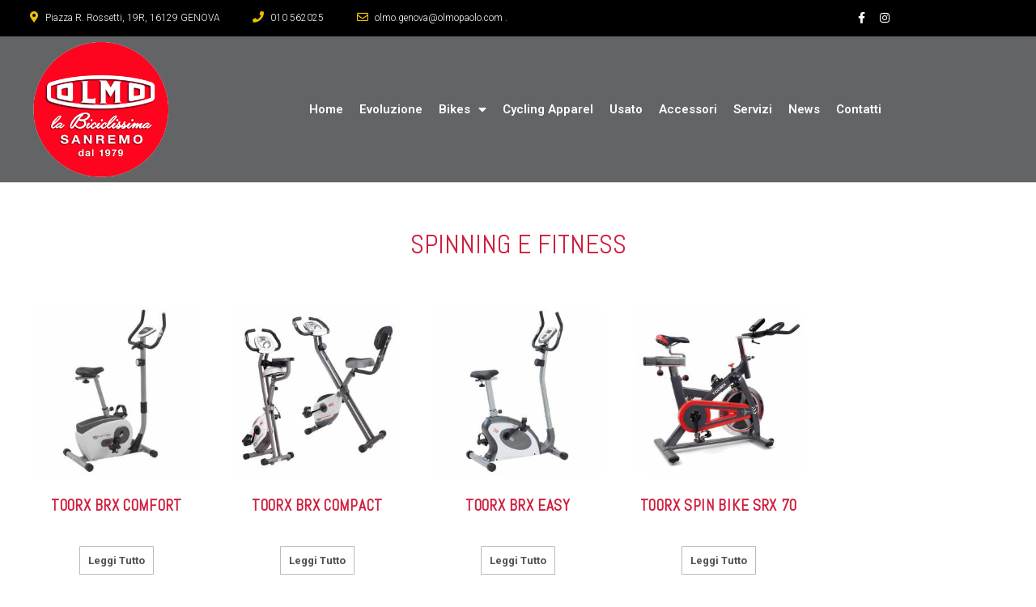

--- FILE ---
content_type: text/html; charset=UTF-8
request_url: https://olmosanremo.com/categoria-producto/spinning-e-fitness/
body_size: 12258
content:
<!DOCTYPE html>
<html lang="it-IT">
<head>
	<meta charset="UTF-8">
	<link rel="profile" href="https://gmpg.org/xfn/11">
	
	<!-- This site is optimized with the Yoast SEO plugin v16.0.1 - https://yoast.com/wordpress/plugins/seo/ -->
	<title>Spinning e Fitness Archivi - Olmo La Biciclissima</title>
	<meta name="robots" content="index, follow, max-snippet:-1, max-image-preview:large, max-video-preview:-1" />
	<link rel="canonical" href="https://olmosanremo.com/?product_cat=spinning-e-fitness" />
	<meta property="og:locale" content="it_IT" />
	<meta property="og:type" content="article" />
	<meta property="og:title" content="Spinning e Fitness Archivi - Olmo La Biciclissima" />
	<meta property="og:url" content="https://olmosanremo.com/?product_cat=spinning-e-fitness" />
	<meta property="og:site_name" content="Olmo La Biciclissima" />
	<meta name="twitter:card" content="summary_large_image" />
	<script type="application/ld+json" class="yoast-schema-graph">{"@context":"https://schema.org","@graph":[{"@type":"WebSite","@id":"https://olmosanremo.com/#website","url":"https://olmosanremo.com/","name":"Olmo La Biciclissima","description":"Genova","potentialAction":[{"@type":"SearchAction","target":"https://olmosanremo.com/?s={search_term_string}","query-input":"required name=search_term_string"}],"inLanguage":"it-IT"},{"@type":"CollectionPage","@id":"https://olmosanremo.com/?product_cat=spinning-e-fitness#webpage","url":"https://olmosanremo.com/?product_cat=spinning-e-fitness","name":"Spinning e Fitness Archivi - Olmo La Biciclissima","isPartOf":{"@id":"https://olmosanremo.com/#website"},"breadcrumb":{"@id":"https://olmosanremo.com/?product_cat=spinning-e-fitness#breadcrumb"},"inLanguage":"it-IT","potentialAction":[{"@type":"ReadAction","target":["https://olmosanremo.com/?product_cat=spinning-e-fitness"]}]},{"@type":"BreadcrumbList","@id":"https://olmosanremo.com/?product_cat=spinning-e-fitness#breadcrumb","itemListElement":[{"@type":"ListItem","position":1,"item":{"@type":"WebPage","@id":"https://olmosanremo.com/","url":"https://olmosanremo.com/","name":"Home"}},{"@type":"ListItem","position":2,"item":{"@type":"WebPage","@id":"https://olmosanremo.com/?product_cat=spinning-e-fitness","url":"https://olmosanremo.com/?product_cat=spinning-e-fitness","name":"Spinning e Fitness"}}]}]}</script>
	<!-- / Yoast SEO plugin. -->


<link rel='dns-prefetch' href='//fonts.googleapis.com' />
<link rel='dns-prefetch' href='//s.w.org' />
<link href='https://fonts.gstatic.com' crossorigin rel='preconnect' />
<link rel="alternate" type="application/rss+xml" title="Olmo La Biciclissima &raquo; Feed" href="https://olmosanremo.com/feed/" />
<link rel="alternate" type="application/rss+xml" title="Olmo La Biciclissima &raquo; Feed dei commenti" href="https://olmosanremo.com/comments/feed/" />
<link rel="alternate" type="application/rss+xml" title="Feed Olmo La Biciclissima &raquo; Spinning e Fitness Categoria" href="https://olmosanremo.com/categoria-producto/spinning-e-fitness/feed/" />
		<script>
			window._wpemojiSettings = {"baseUrl":"https:\/\/s.w.org\/images\/core\/emoji\/13.0.1\/72x72\/","ext":".png","svgUrl":"https:\/\/s.w.org\/images\/core\/emoji\/13.0.1\/svg\/","svgExt":".svg","source":{"concatemoji":"https:\/\/olmosanremo.com\/wp-includes\/js\/wp-emoji-release.min.js?ver=5.6.16"}};
			!function(e,a,t){var n,r,o,i=a.createElement("canvas"),p=i.getContext&&i.getContext("2d");function s(e,t){var a=String.fromCharCode;p.clearRect(0,0,i.width,i.height),p.fillText(a.apply(this,e),0,0);e=i.toDataURL();return p.clearRect(0,0,i.width,i.height),p.fillText(a.apply(this,t),0,0),e===i.toDataURL()}function c(e){var t=a.createElement("script");t.src=e,t.defer=t.type="text/javascript",a.getElementsByTagName("head")[0].appendChild(t)}for(o=Array("flag","emoji"),t.supports={everything:!0,everythingExceptFlag:!0},r=0;r<o.length;r++)t.supports[o[r]]=function(e){if(!p||!p.fillText)return!1;switch(p.textBaseline="top",p.font="600 32px Arial",e){case"flag":return s([127987,65039,8205,9895,65039],[127987,65039,8203,9895,65039])?!1:!s([55356,56826,55356,56819],[55356,56826,8203,55356,56819])&&!s([55356,57332,56128,56423,56128,56418,56128,56421,56128,56430,56128,56423,56128,56447],[55356,57332,8203,56128,56423,8203,56128,56418,8203,56128,56421,8203,56128,56430,8203,56128,56423,8203,56128,56447]);case"emoji":return!s([55357,56424,8205,55356,57212],[55357,56424,8203,55356,57212])}return!1}(o[r]),t.supports.everything=t.supports.everything&&t.supports[o[r]],"flag"!==o[r]&&(t.supports.everythingExceptFlag=t.supports.everythingExceptFlag&&t.supports[o[r]]);t.supports.everythingExceptFlag=t.supports.everythingExceptFlag&&!t.supports.flag,t.DOMReady=!1,t.readyCallback=function(){t.DOMReady=!0},t.supports.everything||(n=function(){t.readyCallback()},a.addEventListener?(a.addEventListener("DOMContentLoaded",n,!1),e.addEventListener("load",n,!1)):(e.attachEvent("onload",n),a.attachEvent("onreadystatechange",function(){"complete"===a.readyState&&t.readyCallback()})),(n=t.source||{}).concatemoji?c(n.concatemoji):n.wpemoji&&n.twemoji&&(c(n.twemoji),c(n.wpemoji)))}(window,document,window._wpemojiSettings);
		</script>
		<style>
img.wp-smiley,
img.emoji {
	display: inline !important;
	border: none !important;
	box-shadow: none !important;
	height: 1em !important;
	width: 1em !important;
	margin: 0 .07em !important;
	vertical-align: -0.1em !important;
	background: none !important;
	padding: 0 !important;
}
</style>
	<link rel='stylesheet' id='generate-fonts-css'  href='//fonts.googleapis.com/css?family=Roboto:300,regular,500,500italic,700,700italic' media='all' />
<link rel='stylesheet' id='sb_instagram_styles-css'  href='https://olmosanremo.com/wp-content/plugins/instagram-feed/css/sbi-styles.min.css?ver=2.8.2' media='all' />
<link rel='stylesheet' id='wp-block-library-css'  href='https://olmosanremo.com/wp-includes/css/dist/block-library/style.min.css?ver=5.6.16' media='all' />
<link rel='stylesheet' id='wc-block-vendors-style-css'  href='https://olmosanremo.com/wp-content/plugins/woocommerce/packages/woocommerce-blocks/build/vendors-style.css?ver=4.4.3' media='all' />
<link rel='stylesheet' id='wc-block-style-css'  href='https://olmosanremo.com/wp-content/plugins/woocommerce/packages/woocommerce-blocks/build/style.css?ver=4.4.3' media='all' />
<link rel='stylesheet' id='woocommerce-layout-css'  href='https://olmosanremo.com/wp-content/plugins/woocommerce/assets/css/woocommerce-layout.css?ver=5.1.0' media='all' />
<link rel='stylesheet' id='woocommerce-smallscreen-css'  href='https://olmosanremo.com/wp-content/plugins/woocommerce/assets/css/woocommerce-smallscreen.css?ver=5.1.0' media='only screen and (max-width: 768px)' />
<link rel='stylesheet' id='woocommerce-general-css'  href='https://olmosanremo.com/wp-content/plugins/woocommerce/assets/css/woocommerce.css?ver=5.1.0' media='all' />
<style id='woocommerce-general-inline-css'>
.woocommerce .page-header-image-single {display: none;}.woocommerce .entry-content,.woocommerce .product .entry-summary {margin-top: 0;}.related.products {clear: both;}.checkout-subscribe-prompt.clear {visibility: visible;height: initial;width: initial;}@media (max-width:768px) {.woocommerce .woocommerce-ordering,.woocommerce-page .woocommerce-ordering {float: none;}.woocommerce .woocommerce-ordering select {max-width: 100%;}.woocommerce ul.products li.product,.woocommerce-page ul.products li.product,.woocommerce-page[class*=columns-] ul.products li.product,.woocommerce[class*=columns-] ul.products li.product {width: 100%;float: none;}}
</style>
<style id='woocommerce-inline-inline-css'>
.woocommerce form .form-row .required { visibility: visible; }
</style>
<link rel='stylesheet' id='generate-style-css'  href='https://olmosanremo.com/wp-content/themes/generatepress/assets/css/main.min.css?ver=3.0.2' media='all' />
<style id='generate-style-inline-css'>
body{background-color:#ffffff;color:#000000;}a{color:#ffffff;}a:hover, a:focus, a:active{color:#ff0000;}.wp-block-group__inner-container{max-width:1200px;margin-left:auto;margin-right:auto;}.generate-back-to-top{font-size:20px;border-radius:3px;position:fixed;bottom:30px;right:30px;line-height:40px;width:40px;text-align:center;z-index:10;transition:opacity 300ms ease-in-out;}body, button, input, select, textarea{font-family:"Roboto", sans-serif;font-weight:300;}body{line-height:1.5;}.entry-content > [class*="wp-block-"]:not(:last-child){margin-bottom:1.5em;}.main-navigation .main-nav ul ul li a{font-size:14px;}.sidebar .widget, .footer-widgets .widget{font-size:17px;}h1{font-weight:500;}h2{font-weight:500;}h3{font-weight:500;}@media (max-width:768px){h1{font-size:31px;}h2{font-size:27px;}h3{font-size:24px;}h4{font-size:22px;}h5{font-size:19px;}}.top-bar{background-color:#636363;color:#ffffff;}.top-bar a{color:#ffffff;}.top-bar a:hover{color:#303030;}.site-header{background-color:#ffffff;}.main-title a,.main-title a:hover{color:#222222;}.site-description{color:#757575;}.mobile-menu-control-wrapper .menu-toggle,.mobile-menu-control-wrapper .menu-toggle:hover,.mobile-menu-control-wrapper .menu-toggle:focus,.has-inline-mobile-toggle #site-navigation.toggled{background-color:rgba(0, 0, 0, 0.02);}.main-navigation,.main-navigation ul ul{background-color:#ffffff;}.main-navigation .main-nav ul li a,.menu-toggle, .main-navigation .menu-bar-items{color:#515151;}.main-navigation .main-nav ul li:hover > a,.main-navigation .main-nav ul li:focus > a, .main-navigation .main-nav ul li.sfHover > a, .main-navigation .menu-bar-item:hover > a, .main-navigation .menu-bar-item.sfHover > a{color:#7a8896;background-color:#ffffff;}button.menu-toggle:hover,button.menu-toggle:focus{color:#515151;}.main-navigation .main-nav ul li[class*="current-menu-"] > a{color:#7a8896;background-color:#ffffff;}.main-navigation .main-nav ul li[class*="current-menu-"] > a:hover,.main-navigation .main-nav ul li[class*="current-menu-"].sfHover > a{color:#7a8896;background-color:#ffffff;}.navigation-search input[type="search"],.navigation-search input[type="search"]:active, .navigation-search input[type="search"]:focus, .main-navigation .main-nav ul li.search-item.active > a, .main-navigation .menu-bar-items .search-item.active > a{color:#7a8896;background-color:#ffffff;}.main-navigation ul ul{background-color:#eaeaea;}.main-navigation .main-nav ul ul li a{color:#515151;}.main-navigation .main-nav ul ul li:hover > a,.main-navigation .main-nav ul ul li:focus > a,.main-navigation .main-nav ul ul li.sfHover > a{color:#7a8896;background-color:#eaeaea;}.main-navigation .main-nav ul ul li[class*="current-menu-"] > a{color:#7a8896;background-color:#eaeaea;}.main-navigation .main-nav ul ul li[class*="current-menu-"] > a:hover,.main-navigation .main-nav ul ul li[class*="current-menu-"].sfHover > a{color:#7a8896;background-color:#eaeaea;}.separate-containers .inside-article, .separate-containers .comments-area, .separate-containers .page-header, .one-container .container, .separate-containers .paging-navigation, .inside-page-header{background-color:#ffffff;}.entry-title a{color:#000000;}.entry-title a:hover{color:#55555e;}.entry-meta{color:#595959;}.sidebar .widget{background-color:#ffffff;}.footer-widgets{background-color:#ffffff;}.footer-widgets .widget-title{color:#000000;}.site-info{color:#ffffff;background-color:#55555e;}.site-info a{color:#ffffff;}.site-info a:hover{color:#d3d3d3;}.footer-bar .widget_nav_menu .current-menu-item a{color:#d3d3d3;}input[type="text"],input[type="email"],input[type="url"],input[type="password"],input[type="search"],input[type="tel"],input[type="number"],textarea,select{color:#666666;background-color:#fafafa;border-color:#cccccc;}input[type="text"]:focus,input[type="email"]:focus,input[type="url"]:focus,input[type="password"]:focus,input[type="search"]:focus,input[type="tel"]:focus,input[type="number"]:focus,textarea:focus,select:focus{color:#666666;background-color:#ffffff;border-color:#bfbfbf;}button,html input[type="button"],input[type="reset"],input[type="submit"],a.button,a.wp-block-button__link:not(.has-background){color:#ffffff;background-color:#55555e;}button:hover,html input[type="button"]:hover,input[type="reset"]:hover,input[type="submit"]:hover,a.button:hover,button:focus,html input[type="button"]:focus,input[type="reset"]:focus,input[type="submit"]:focus,a.button:focus,a.wp-block-button__link:not(.has-background):active,a.wp-block-button__link:not(.has-background):focus,a.wp-block-button__link:not(.has-background):hover{color:#ffffff;background-color:#3f4047;}a.generate-back-to-top{background-color:rgba( 0,0,0,0.4 );color:#ffffff;}a.generate-back-to-top:hover,a.generate-back-to-top:focus{background-color:rgba( 0,0,0,0.6 );color:#ffffff;}@media (max-width:768px){.main-navigation .menu-bar-item:hover > a, .main-navigation .menu-bar-item.sfHover > a{background:none;color:#515151;}}.nav-below-header .main-navigation .inside-navigation.grid-container, .nav-above-header .main-navigation .inside-navigation.grid-container{padding:0px 20px 0px 20px;}.separate-containers .paging-navigation{padding-top:20px;padding-bottom:20px;}.entry-content .alignwide, body:not(.no-sidebar) .entry-content .alignfull{margin-left:-40px;width:calc(100% + 80px);max-width:calc(100% + 80px);}.rtl .menu-item-has-children .dropdown-menu-toggle{padding-left:20px;}.rtl .main-navigation .main-nav ul li.menu-item-has-children > a{padding-right:20px;}@media (max-width:768px){.separate-containers .inside-article, .separate-containers .comments-area, .separate-containers .page-header, .separate-containers .paging-navigation, .one-container .site-content, .inside-page-header, .wp-block-group__inner-container{padding:30px;}.inside-top-bar{padding-right:30px;padding-left:30px;}.inside-header{padding-right:30px;padding-left:30px;}.widget-area .widget{padding-top:30px;padding-right:30px;padding-bottom:30px;padding-left:30px;}.footer-widgets-container{padding-top:30px;padding-right:30px;padding-bottom:30px;padding-left:30px;}.inside-site-info{padding-right:30px;padding-left:30px;}.entry-content .alignwide, body:not(.no-sidebar) .entry-content .alignfull{margin-left:-30px;width:calc(100% + 60px);max-width:calc(100% + 60px);}.one-container .site-main .paging-navigation{margin-bottom:20px;}}/* End cached CSS */.is-right-sidebar{width:30%;}.is-left-sidebar{width:30%;}.site-content .content-area{width:100%;}@media (max-width:768px){.main-navigation .menu-toggle,.sidebar-nav-mobile:not(#sticky-placeholder){display:block;}.main-navigation ul,.gen-sidebar-nav,.main-navigation:not(.slideout-navigation):not(.toggled) .main-nav > ul,.has-inline-mobile-toggle #site-navigation .inside-navigation > *:not(.navigation-search):not(.main-nav){display:none;}.nav-align-right .inside-navigation,.nav-align-center .inside-navigation{justify-content:space-between;}.has-inline-mobile-toggle .mobile-menu-control-wrapper{display:flex;flex-wrap:wrap;}.has-inline-mobile-toggle .inside-header{flex-direction:row;text-align:left;flex-wrap:wrap;}.has-inline-mobile-toggle .header-widget,.has-inline-mobile-toggle #site-navigation{flex-basis:100%;}.nav-float-left .has-inline-mobile-toggle #site-navigation{order:10;}}
.elementor-template-full-width .site-content{display:block;}
</style>
<link rel='stylesheet' id='generate-child-css'  href='https://olmosanremo.com/wp-content/themes/generatepress_child/style.css?ver=1615907335' media='all' />
<link rel='stylesheet' id='elementor-icons-css'  href='https://olmosanremo.com/wp-content/plugins/elementor/assets/lib/eicons/css/elementor-icons.min.css?ver=5.11.0' media='all' />
<link rel='stylesheet' id='elementor-animations-css'  href='https://olmosanremo.com/wp-content/plugins/elementor/assets/lib/animations/animations.min.css?ver=3.2.0-dev8' media='all' />
<link rel='stylesheet' id='elementor-frontend-legacy-css'  href='https://olmosanremo.com/wp-content/plugins/elementor/assets/css/frontend-legacy.min.css?ver=3.2.0-dev8' media='all' />
<link rel='stylesheet' id='elementor-frontend-css'  href='https://olmosanremo.com/wp-content/plugins/elementor/assets/css/frontend.min.css?ver=3.2.0-dev8' media='all' />
<style id='elementor-frontend-inline-css'>
.elementor-9722 .elementor-element.elementor-element-6bc8a8e9:not(.elementor-motion-effects-element-type-background), .elementor-9722 .elementor-element.elementor-element-6bc8a8e9 > .elementor-motion-effects-container > .elementor-motion-effects-layer{background-image:url("https://olmosanremo.com/wp-content/uploads/2021/01/pie_spinning.jpg");}
</style>
<link rel='stylesheet' id='elementor-post-9699-css'  href='https://olmosanremo.com/wp-content/uploads/elementor/css/post-9699.css?ver=1617119492' media='all' />
<link rel='stylesheet' id='elementor-pro-css'  href='https://olmosanremo.com/wp-content/plugins/elementor-pro/assets/css/frontend.min.css?ver=3.2.0' media='all' />
<link rel='stylesheet' id='font-awesome-5-all-css'  href='https://olmosanremo.com/wp-content/plugins/elementor/assets/lib/font-awesome/css/all.min.css?ver=3.2.0-dev8' media='all' />
<link rel='stylesheet' id='font-awesome-4-shim-css'  href='https://olmosanremo.com/wp-content/plugins/elementor/assets/lib/font-awesome/css/v4-shims.min.css?ver=3.2.0-dev8' media='all' />
<link rel='stylesheet' id='she-header-style-css'  href='https://olmosanremo.com/wp-content/plugins/sticky-header-effects-for-elementor/assets/css/she-header-style.css?ver=1.4.3' media='all' />
<link rel='stylesheet' id='elementor-post-9714-css'  href='https://olmosanremo.com/wp-content/uploads/elementor/css/post-9714.css?ver=1617137894' media='all' />
<link rel='stylesheet' id='elementor-post-9718-css'  href='https://olmosanremo.com/wp-content/uploads/elementor/css/post-9718.css?ver=1642464682' media='all' />
<link rel='stylesheet' id='elementor-post-9722-css'  href='https://olmosanremo.com/wp-content/uploads/elementor/css/post-9722.css?ver=1617119734' media='all' />
<link rel='stylesheet' id='google-fonts-1-css'  href='https://fonts.googleapis.com/css?family=Roboto%3A100%2C100italic%2C200%2C200italic%2C300%2C300italic%2C400%2C400italic%2C500%2C500italic%2C600%2C600italic%2C700%2C700italic%2C800%2C800italic%2C900%2C900italic%7CRoboto+Slab%3A100%2C100italic%2C200%2C200italic%2C300%2C300italic%2C400%2C400italic%2C500%2C500italic%2C600%2C600italic%2C700%2C700italic%2C800%2C800italic%2C900%2C900italic%7CAbel%3A100%2C100italic%2C200%2C200italic%2C300%2C300italic%2C400%2C400italic%2C500%2C500italic%2C600%2C600italic%2C700%2C700italic%2C800%2C800italic%2C900%2C900italic%7CUbuntu+Condensed%3A100%2C100italic%2C200%2C200italic%2C300%2C300italic%2C400%2C400italic%2C500%2C500italic%2C600%2C600italic%2C700%2C700italic%2C800%2C800italic%2C900%2C900italic&#038;ver=5.6.16' media='all' />
<link rel='stylesheet' id='elementor-icons-shared-0-css'  href='https://olmosanremo.com/wp-content/plugins/elementor/assets/lib/font-awesome/css/fontawesome.min.css?ver=5.15.1' media='all' />
<link rel='stylesheet' id='elementor-icons-fa-solid-css'  href='https://olmosanremo.com/wp-content/plugins/elementor/assets/lib/font-awesome/css/solid.min.css?ver=5.15.1' media='all' />
<link rel='stylesheet' id='elementor-icons-fa-regular-css'  href='https://olmosanremo.com/wp-content/plugins/elementor/assets/lib/font-awesome/css/regular.min.css?ver=5.15.1' media='all' />
<link rel='stylesheet' id='elementor-icons-fa-brands-css'  href='https://olmosanremo.com/wp-content/plugins/elementor/assets/lib/font-awesome/css/brands.min.css?ver=5.15.1' media='all' />
<script src='https://olmosanremo.com/wp-includes/js/jquery/jquery.min.js?ver=3.5.1' id='jquery-core-js'></script>
<script src='https://olmosanremo.com/wp-includes/js/jquery/jquery-migrate.min.js?ver=3.3.2' id='jquery-migrate-js'></script>
<script src='https://olmosanremo.com/wp-content/plugins/elementor/assets/lib/font-awesome/js/v4-shims.min.js?ver=3.2.0-dev8' id='font-awesome-4-shim-js'></script>
<script src='https://olmosanremo.com/wp-content/plugins/sticky-header-effects-for-elementor/assets/js/she-header.js?ver=1.4.3' id='she-header-js'></script>
<link rel="https://api.w.org/" href="https://olmosanremo.com/wp-json/" /><link rel="EditURI" type="application/rsd+xml" title="RSD" href="https://olmosanremo.com/xmlrpc.php?rsd" />
<link rel="wlwmanifest" type="application/wlwmanifest+xml" href="https://olmosanremo.com/wp-includes/wlwmanifest.xml" /> 
<meta name="generator" content="WordPress 5.6.16" />
<meta name="generator" content="WooCommerce 5.1.0" />
<meta name="viewport" content="width=device-width, initial-scale=1">	<noscript><style>.woocommerce-product-gallery{ opacity: 1 !important; }</style></noscript>
	<style>.recentcomments a{display:inline !important;padding:0 !important;margin:0 !important;}</style><style type="text/css" id="sns_global_styles">
.swiper-slide-contents{
 margin-right:42%;
 margin-top:3%; 
  text-shadow: 2px 2px 5px #000, -2px -2px 3px #000;
}

.woocommerce ul.products li.product img:hover{
border:#cf1f3e solid 1px;
}
.woocommerce div.product .woocommerce-tabs ul.tabs {
display:none;
}

.woocommerce table.shop_attributes td {
    font-style: normal;
    padding-left: 30px;
    border-top: 0;
		color:#CF1F3E;
	font-weight:500;
}
.elementor-7527 .elementor-element.elementor-element-74121572.elementor-wc-products ul.products li.product .woocommerce-loop-product__title {
    color: #CF1F3E;min-height:65px;
}</style><link rel="icon" href="https://olmosanremo.com/wp-content/uploads/2020/12/olmo-isologo-100x100.jpg" sizes="32x32" />
<link rel="icon" href="https://olmosanremo.com/wp-content/uploads/2020/12/olmo-isologo.jpg" sizes="192x192" />
<link rel="apple-touch-icon" href="https://olmosanremo.com/wp-content/uploads/2020/12/olmo-isologo.jpg" />
<meta name="msapplication-TileImage" content="https://olmosanremo.com/wp-content/uploads/2020/12/olmo-isologo.jpg" />
</head>

<body class="archive tax-product_cat term-spinning-e-fitness term-167 wp-custom-logo wp-embed-responsive theme-generatepress woocommerce woocommerce-page woocommerce-no-js no-sidebar nav-float-right separate-containers header-aligned-left dropdown-hover elementor-default elementor-template-full-width elementor-kit-9699 elementor-page-9722 full-width-content" itemtype="https://schema.org/Blog" itemscope>
	<a class="screen-reader-text skip-link" href="#content" title="Vai al contenuto">Vai al contenuto</a>		<div data-elementor-type="header" data-elementor-id="9714" class="elementor elementor-9714 elementor-location-header" data-elementor-settings="[]">
		<div class="elementor-section-wrap">
					<section class="elementor-section elementor-top-section elementor-element elementor-element-22719bb elementor-section-height-min-height elementor-section-content-middle elementor-section-boxed elementor-section-height-default elementor-section-items-middle" data-id="22719bb" data-element_type="section" data-settings="{&quot;background_background&quot;:&quot;classic&quot;}">
						<div class="elementor-container elementor-column-gap-no">
							<div class="elementor-row">
					<div class="elementor-column elementor-col-50 elementor-top-column elementor-element elementor-element-4d3b890f" data-id="4d3b890f" data-element_type="column">
			<div class="elementor-column-wrap elementor-element-populated">
							<div class="elementor-widget-wrap">
						<div class="elementor-element elementor-element-572c28f5 elementor-icon-list--layout-inline elementor-mobile-align-center elementor-hidden-phone elementor-align-left elementor-list-item-link-full_width elementor-widget elementor-widget-icon-list" data-id="572c28f5" data-element_type="widget" data-widget_type="icon-list.default">
				<div class="elementor-widget-container">
					<ul class="elementor-icon-list-items elementor-inline-items">
							<li class="elementor-icon-list-item elementor-inline-item">
											<span class="elementor-icon-list-icon">
							<i aria-hidden="true" class="fas fa-map-marker-alt"></i>						</span>
										<span class="elementor-icon-list-text">Piazza R. Rossetti, 19R, 16129 GENOVA</span>
									</li>
								<li class="elementor-icon-list-item elementor-inline-item">
					<a href="tel:010562025%20%20%20%20%20%20%20.">						<span class="elementor-icon-list-icon">
							<i aria-hidden="true" class="fas fa-phone"></i>						</span>
										<span class="elementor-icon-list-text">010 562025</span>
											</a>
									</li>
								<li class="elementor-icon-list-item elementor-inline-item">
					<a href="mailto:olmo.genova@olmopaolo.com%20%20%20%20%20.">						<span class="elementor-icon-list-icon">
							<i aria-hidden="true" class="far fa-envelope"></i>						</span>
										<span class="elementor-icon-list-text">olmo.genova@olmopaolo.com    .</span>
											</a>
									</li>
						</ul>
				</div>
				</div>
						</div>
					</div>
		</div>
				<div class="elementor-column elementor-col-50 elementor-top-column elementor-element elementor-element-36451c2a" data-id="36451c2a" data-element_type="column">
			<div class="elementor-column-wrap elementor-element-populated">
							<div class="elementor-widget-wrap">
						<div class="elementor-element elementor-element-7834c9d9 elementor-shape-square e-grid-align-center elementor-grid-0 e-grid-align-center elementor-widget elementor-widget-social-icons" data-id="7834c9d9" data-element_type="widget" data-widget_type="social-icons.default">
				<div class="elementor-widget-container">
					<div class="elementor-social-icons-wrapper elementor-grid">
							<div class="elementor-grid-item">
					<a class="elementor-icon elementor-social-icon elementor-social-icon-facebook-f elementor-repeater-item-5646027" target="_blank">
						<span class="elementor-screen-only">Facebook-f</span>
						<i class="fab fa-facebook-f"></i>					</a>
				</div>
							<div class="elementor-grid-item">
					<a class="elementor-icon elementor-social-icon elementor-social-icon-instagram elementor-repeater-item-7c2bcc0" target="_blank">
						<span class="elementor-screen-only">Instagram</span>
						<i class="fab fa-instagram"></i>					</a>
				</div>
					</div>
				</div>
				</div>
						</div>
					</div>
		</div>
								</div>
					</div>
		</section>
				<section class="elementor-section elementor-top-section elementor-element elementor-element-208246c2 elementor-section-content-middle she-header-yes she-header-hide-on-scroll-yes elementor-section-boxed elementor-section-height-default elementor-section-height-default" data-id="208246c2" data-element_type="section" data-settings="{&quot;background_background&quot;:&quot;classic&quot;,&quot;transparent&quot;:&quot;yes&quot;,&quot;custom_height_header&quot;:{&quot;unit&quot;:&quot;px&quot;,&quot;size&quot;:0,&quot;sizes&quot;:[]},&quot;hide_header&quot;:&quot;yes&quot;,&quot;scroll_distance_hide_header&quot;:{&quot;unit&quot;:&quot;px&quot;,&quot;size&quot;:250,&quot;sizes&quot;:[]},&quot;shrink_header&quot;:&quot;yes&quot;,&quot;shrink_header_logo&quot;:&quot;yes&quot;,&quot;custom_height_header_logo&quot;:{&quot;unit&quot;:&quot;px&quot;,&quot;size&quot;:55,&quot;sizes&quot;:[]},&quot;scroll_distance&quot;:{&quot;unit&quot;:&quot;px&quot;,&quot;size&quot;:103,&quot;sizes&quot;:[]},&quot;transparent_on&quot;:[&quot;desktop&quot;,&quot;tablet&quot;,&quot;mobile&quot;],&quot;scroll_distance_tablet&quot;:{&quot;unit&quot;:&quot;px&quot;,&quot;size&quot;:&quot;&quot;,&quot;sizes&quot;:[]},&quot;scroll_distance_mobile&quot;:{&quot;unit&quot;:&quot;px&quot;,&quot;size&quot;:&quot;&quot;,&quot;sizes&quot;:[]},&quot;custom_height_header_tablet&quot;:{&quot;unit&quot;:&quot;px&quot;,&quot;size&quot;:&quot;&quot;,&quot;sizes&quot;:[]},&quot;custom_height_header_mobile&quot;:{&quot;unit&quot;:&quot;px&quot;,&quot;size&quot;:&quot;&quot;,&quot;sizes&quot;:[]},&quot;custom_height_header_logo_tablet&quot;:{&quot;unit&quot;:&quot;px&quot;,&quot;size&quot;:&quot;&quot;,&quot;sizes&quot;:[]},&quot;custom_height_header_logo_mobile&quot;:{&quot;unit&quot;:&quot;px&quot;,&quot;size&quot;:&quot;&quot;,&quot;sizes&quot;:[]},&quot;scroll_distance_hide_header_tablet&quot;:{&quot;unit&quot;:&quot;px&quot;,&quot;size&quot;:&quot;&quot;,&quot;sizes&quot;:[]},&quot;scroll_distance_hide_header_mobile&quot;:{&quot;unit&quot;:&quot;px&quot;,&quot;size&quot;:&quot;&quot;,&quot;sizes&quot;:[]}}">
						<div class="elementor-container elementor-column-gap-no">
							<div class="elementor-row">
					<div class="elementor-column elementor-col-50 elementor-top-column elementor-element elementor-element-ca895d9" data-id="ca895d9" data-element_type="column">
			<div class="elementor-column-wrap elementor-element-populated">
							<div class="elementor-widget-wrap">
						<div class="elementor-element elementor-element-4af12c5e elementor-widget elementor-widget-image" data-id="4af12c5e" data-element_type="widget" data-widget_type="image.default">
				<div class="elementor-widget-container">
								<div class="elementor-image">
													<a href="http://elepeweb.com/olmo2">
							<img width="300" height="300" src="https://olmosanremo.com/wp-content/uploads/2021/03/isologo_OSR-3.png" class="attachment-large size-large" alt="" loading="lazy" srcset="https://olmosanremo.com/wp-content/uploads/2021/03/isologo_OSR-3.png 300w, https://olmosanremo.com/wp-content/uploads/2021/03/isologo_OSR-3-180x180.png 180w" sizes="(max-width: 300px) 100vw, 300px" />								</a>
														</div>
						</div>
				</div>
						</div>
					</div>
		</div>
				<div class="elementor-column elementor-col-50 elementor-top-column elementor-element elementor-element-5b397c6f" data-id="5b397c6f" data-element_type="column">
			<div class="elementor-column-wrap elementor-element-populated">
							<div class="elementor-widget-wrap">
						<div class="elementor-element elementor-element-4f2b9196 elementor-nav-menu__align-center elementor-nav-menu--stretch elementor-nav-menu--indicator-classic elementor-nav-menu--dropdown-tablet elementor-nav-menu__text-align-aside elementor-nav-menu--toggle elementor-nav-menu--burger elementor-widget elementor-widget-nav-menu" data-id="4f2b9196" data-element_type="widget" data-settings="{&quot;full_width&quot;:&quot;stretch&quot;,&quot;layout&quot;:&quot;horizontal&quot;,&quot;toggle&quot;:&quot;burger&quot;}" data-widget_type="nav-menu.default">
				<div class="elementor-widget-container">
						<nav role="navigation" class="elementor-nav-menu--main elementor-nav-menu__container elementor-nav-menu--layout-horizontal e--pointer-background e--animation-fade"><ul id="menu-1-4f2b9196" class="elementor-nav-menu"><li class="menu-item menu-item-type-post_type menu-item-object-page menu-item-home menu-item-9431"><a href="https://olmosanremo.com/" class="elementor-item">Home</a></li>
<li class="menu-item menu-item-type-post_type menu-item-object-page menu-item-6958"><a href="https://olmosanremo.com/evoluzione/" class="elementor-item">Evoluzione</a></li>
<li class="menu-item menu-item-type-custom menu-item-object-custom current-menu-ancestor current-menu-parent menu-item-has-children menu-item-6959"><a href="#" class="elementor-item elementor-item-anchor">Bikes</a>
<ul class="sub-menu elementor-nav-menu--dropdown">
	<li class="menu-item menu-item-type-taxonomy menu-item-object-product_cat menu-item-6953"><a href="https://olmosanremo.com/categoria-producto/corsa/" class="elementor-sub-item">Corsa</a></li>
	<li class="menu-item menu-item-type-taxonomy menu-item-object-product_cat menu-item-6954"><a href="https://olmosanremo.com/categoria-producto/mtb/" class="elementor-sub-item">MTB</a></li>
	<li class="menu-item menu-item-type-custom menu-item-object-custom menu-item-has-children menu-item-9114"><a href="#" class="elementor-sub-item elementor-item-anchor">E-bike</a>
	<ul class="sub-menu elementor-nav-menu--dropdown">
		<li class="menu-item menu-item-type-taxonomy menu-item-object-product_cat menu-item-7363"><a href="https://olmosanremo.com/categoria-producto/e-bike/e-bike-corsa/" class="elementor-sub-item">E-bike Corsa</a></li>
		<li class="menu-item menu-item-type-taxonomy menu-item-object-product_cat menu-item-7364"><a href="https://olmosanremo.com/categoria-producto/e-bike/e-bike-mtb/" class="elementor-sub-item">E-bike MTB</a></li>
		<li class="menu-item menu-item-type-taxonomy menu-item-object-product_cat menu-item-7362"><a href="https://olmosanremo.com/categoria-producto/e-bike/e-bike-city/" class="elementor-sub-item">E-bike City</a></li>
		<li class="menu-item menu-item-type-taxonomy menu-item-object-product_cat menu-item-7365"><a href="https://olmosanremo.com/categoria-producto/e-bike/e-monopattini/" class="elementor-sub-item">E-Monopattini</a></li>
	</ul>
</li>
	<li class="menu-item menu-item-type-taxonomy menu-item-object-product_cat menu-item-6956"><a href="https://olmosanremo.com/categoria-producto/fun-city-kids/" class="elementor-sub-item">Fun, City &amp; Kids</a></li>
	<li class="menu-item menu-item-type-taxonomy menu-item-object-product_cat current-menu-item menu-item-7027"><a href="https://olmosanremo.com/categoria-producto/spinning-e-fitness/" aria-current="page" class="elementor-sub-item elementor-item-active">Spinning e Fitness</a></li>
</ul>
</li>
<li class="menu-item menu-item-type-taxonomy menu-item-object-product_cat menu-item-7648"><a href="https://olmosanremo.com/categoria-producto/cycling-apparel/" class="elementor-item">Cycling Apparel</a></li>
<li class="menu-item menu-item-type-post_type menu-item-object-page menu-item-7339"><a href="https://olmosanremo.com/usato/" class="elementor-item">Usato</a></li>
<li class="menu-item menu-item-type-taxonomy menu-item-object-product_cat menu-item-6952"><a href="https://olmosanremo.com/categoria-producto/accessori/" class="elementor-item">Accessori</a></li>
<li class="menu-item menu-item-type-post_type menu-item-object-page menu-item-7302"><a href="https://olmosanremo.com/servizi/" class="elementor-item">Servizi</a></li>
<li class="menu-item menu-item-type-post_type menu-item-object-page menu-item-7074"><a href="https://olmosanremo.com/news/" class="elementor-item">News</a></li>
<li class="menu-item menu-item-type-post_type menu-item-object-page menu-item-7104"><a href="https://olmosanremo.com/contatti/" class="elementor-item">Contatti</a></li>
</ul></nav>
					<div class="elementor-menu-toggle" role="button" tabindex="0" aria-label="Menu Toggle" aria-expanded="false">
			<i class="eicon-menu-bar" aria-hidden="true"></i>
			<span class="elementor-screen-only">Menu</span>
		</div>
			<nav class="elementor-nav-menu--dropdown elementor-nav-menu__container" role="navigation" aria-hidden="true"><ul id="menu-2-4f2b9196" class="elementor-nav-menu"><li class="menu-item menu-item-type-post_type menu-item-object-page menu-item-home menu-item-9431"><a href="https://olmosanremo.com/" class="elementor-item">Home</a></li>
<li class="menu-item menu-item-type-post_type menu-item-object-page menu-item-6958"><a href="https://olmosanremo.com/evoluzione/" class="elementor-item">Evoluzione</a></li>
<li class="menu-item menu-item-type-custom menu-item-object-custom current-menu-ancestor current-menu-parent menu-item-has-children menu-item-6959"><a href="#" class="elementor-item elementor-item-anchor">Bikes</a>
<ul class="sub-menu elementor-nav-menu--dropdown">
	<li class="menu-item menu-item-type-taxonomy menu-item-object-product_cat menu-item-6953"><a href="https://olmosanremo.com/categoria-producto/corsa/" class="elementor-sub-item">Corsa</a></li>
	<li class="menu-item menu-item-type-taxonomy menu-item-object-product_cat menu-item-6954"><a href="https://olmosanremo.com/categoria-producto/mtb/" class="elementor-sub-item">MTB</a></li>
	<li class="menu-item menu-item-type-custom menu-item-object-custom menu-item-has-children menu-item-9114"><a href="#" class="elementor-sub-item elementor-item-anchor">E-bike</a>
	<ul class="sub-menu elementor-nav-menu--dropdown">
		<li class="menu-item menu-item-type-taxonomy menu-item-object-product_cat menu-item-7363"><a href="https://olmosanremo.com/categoria-producto/e-bike/e-bike-corsa/" class="elementor-sub-item">E-bike Corsa</a></li>
		<li class="menu-item menu-item-type-taxonomy menu-item-object-product_cat menu-item-7364"><a href="https://olmosanremo.com/categoria-producto/e-bike/e-bike-mtb/" class="elementor-sub-item">E-bike MTB</a></li>
		<li class="menu-item menu-item-type-taxonomy menu-item-object-product_cat menu-item-7362"><a href="https://olmosanremo.com/categoria-producto/e-bike/e-bike-city/" class="elementor-sub-item">E-bike City</a></li>
		<li class="menu-item menu-item-type-taxonomy menu-item-object-product_cat menu-item-7365"><a href="https://olmosanremo.com/categoria-producto/e-bike/e-monopattini/" class="elementor-sub-item">E-Monopattini</a></li>
	</ul>
</li>
	<li class="menu-item menu-item-type-taxonomy menu-item-object-product_cat menu-item-6956"><a href="https://olmosanremo.com/categoria-producto/fun-city-kids/" class="elementor-sub-item">Fun, City &amp; Kids</a></li>
	<li class="menu-item menu-item-type-taxonomy menu-item-object-product_cat current-menu-item menu-item-7027"><a href="https://olmosanremo.com/categoria-producto/spinning-e-fitness/" aria-current="page" class="elementor-sub-item elementor-item-active">Spinning e Fitness</a></li>
</ul>
</li>
<li class="menu-item menu-item-type-taxonomy menu-item-object-product_cat menu-item-7648"><a href="https://olmosanremo.com/categoria-producto/cycling-apparel/" class="elementor-item">Cycling Apparel</a></li>
<li class="menu-item menu-item-type-post_type menu-item-object-page menu-item-7339"><a href="https://olmosanremo.com/usato/" class="elementor-item">Usato</a></li>
<li class="menu-item menu-item-type-taxonomy menu-item-object-product_cat menu-item-6952"><a href="https://olmosanremo.com/categoria-producto/accessori/" class="elementor-item">Accessori</a></li>
<li class="menu-item menu-item-type-post_type menu-item-object-page menu-item-7302"><a href="https://olmosanremo.com/servizi/" class="elementor-item">Servizi</a></li>
<li class="menu-item menu-item-type-post_type menu-item-object-page menu-item-7074"><a href="https://olmosanremo.com/news/" class="elementor-item">News</a></li>
<li class="menu-item menu-item-type-post_type menu-item-object-page menu-item-7104"><a href="https://olmosanremo.com/contatti/" class="elementor-item">Contatti</a></li>
</ul></nav>
				</div>
				</div>
						</div>
					</div>
		</div>
								</div>
					</div>
		</section>
				</div>
		</div>
		
	<div id="page" class="site grid-container container hfeed">
				<div id="content" class="site-content">
					<div data-elementor-type="product-archive" data-elementor-id="9722" class="elementor elementor-9722 elementor-location-archive product" data-elementor-settings="[]">
		<div class="elementor-section-wrap">
					<section class="elementor-section elementor-top-section elementor-element elementor-element-1f6641b6 elementor-section-boxed elementor-section-height-default elementor-section-height-default" data-id="1f6641b6" data-element_type="section" data-settings="{&quot;background_background&quot;:&quot;classic&quot;}">
							<div class="elementor-background-overlay"></div>
							<div class="elementor-container elementor-column-gap-default">
							<div class="elementor-row">
					<div class="elementor-column elementor-col-100 elementor-top-column elementor-element elementor-element-5fe72868" data-id="5fe72868" data-element_type="column">
			<div class="elementor-column-wrap elementor-element-populated">
							<div class="elementor-widget-wrap">
						<div class="elementor-element elementor-element-31398102 elementor-widget elementor-widget-heading" data-id="31398102" data-element_type="widget" data-widget_type="heading.default">
				<div class="elementor-widget-container">
			<h2 class="elementor-heading-title elementor-size-default">Spinning e Fitness</h2>		</div>
				</div>
				<div class="elementor-element elementor-element-4d347a82 elementor-product-loop-item--align-center elementor-products-grid elementor-wc-products elementor-show-pagination-border-yes elementor-widget elementor-widget-wc-archive-products" data-id="4d347a82" data-element_type="widget" data-widget_type="wc-archive-products.default">
				<div class="elementor-widget-container">
			<div class="woocommerce columns-5 "><div class="woocommerce-notices-wrapper"></div><ul class="products columns-5">
<li class="product type-product post-8990 status-publish first instock product_cat-spinning-e-fitness has-post-thumbnail shipping-taxable product-type-simple">
	<a href="https://olmosanremo.com/prodotto/toorx-brx-comfort/" class="woocommerce-LoopProduct-link woocommerce-loop-product__link"><img width="300" height="300" src="https://olmosanremo.com/wp-content/uploads/2020/12/02-TOORX-BRX-COMFORT-1-300x300.jpg" class="attachment-woocommerce_thumbnail size-woocommerce_thumbnail" alt="" loading="lazy" srcset="https://olmosanremo.com/wp-content/uploads/2020/12/02-TOORX-BRX-COMFORT-1-300x300.jpg 300w, https://olmosanremo.com/wp-content/uploads/2020/12/02-TOORX-BRX-COMFORT-1-180x180.jpg 180w, https://olmosanremo.com/wp-content/uploads/2020/12/02-TOORX-BRX-COMFORT-1.jpg 768w" sizes="(max-width: 300px) 100vw, 300px" /><h2 class="woocommerce-loop-product__title">TOORX BRX COMFORT</h2>
</a><a href="https://olmosanremo.com/prodotto/toorx-brx-comfort/" data-quantity="1" class="button product_type_simple" data-product_id="8990" data-product_sku="" aria-label="Leggi di più su &quot;TOORX BRX COMFORT&quot;" rel="nofollow">Leggi tutto</a></li>
<li class="product type-product post-8992 status-publish instock product_cat-spinning-e-fitness has-post-thumbnail shipping-taxable product-type-simple">
	<a href="https://olmosanremo.com/prodotto/toorx-brx-compact/" class="woocommerce-LoopProduct-link woocommerce-loop-product__link"><img width="300" height="300" src="https://olmosanremo.com/wp-content/uploads/2020/12/04-TOORX-BRX-COMPACT-300x300.jpg" class="attachment-woocommerce_thumbnail size-woocommerce_thumbnail" alt="" loading="lazy" srcset="https://olmosanremo.com/wp-content/uploads/2020/12/04-TOORX-BRX-COMPACT-300x300.jpg 300w, https://olmosanremo.com/wp-content/uploads/2020/12/04-TOORX-BRX-COMPACT-150x150.jpg 150w, https://olmosanremo.com/wp-content/uploads/2020/12/04-TOORX-BRX-COMPACT.jpg 768w, https://olmosanremo.com/wp-content/uploads/2020/12/04-TOORX-BRX-COMPACT-180x180.jpg 180w" sizes="(max-width: 300px) 100vw, 300px" /><h2 class="woocommerce-loop-product__title">TOORX BRX COMPACT</h2>
</a><a href="https://olmosanremo.com/prodotto/toorx-brx-compact/" data-quantity="1" class="button product_type_simple" data-product_id="8992" data-product_sku="" aria-label="Leggi di più su &quot;TOORX BRX COMPACT&quot;" rel="nofollow">Leggi tutto</a></li>
<li class="product type-product post-8991 status-publish instock product_cat-spinning-e-fitness has-post-thumbnail shipping-taxable product-type-simple">
	<a href="https://olmosanremo.com/prodotto/toorx-brx-easy/" class="woocommerce-LoopProduct-link woocommerce-loop-product__link"><img width="300" height="300" src="https://olmosanremo.com/wp-content/uploads/2020/12/03-TOORX-BRX-EASY-1-300x300.jpg" class="attachment-woocommerce_thumbnail size-woocommerce_thumbnail" alt="" loading="lazy" srcset="https://olmosanremo.com/wp-content/uploads/2020/12/03-TOORX-BRX-EASY-1-300x300.jpg 300w, https://olmosanremo.com/wp-content/uploads/2020/12/03-TOORX-BRX-EASY-1-180x180.jpg 180w, https://olmosanremo.com/wp-content/uploads/2020/12/03-TOORX-BRX-EASY-1.jpg 768w" sizes="(max-width: 300px) 100vw, 300px" /><h2 class="woocommerce-loop-product__title">TOORX BRX EASY</h2>
</a><a href="https://olmosanremo.com/prodotto/toorx-brx-easy/" data-quantity="1" class="button product_type_simple" data-product_id="8991" data-product_sku="" aria-label="Leggi di più su &quot;TOORX BRX EASY&quot;" rel="nofollow">Leggi tutto</a></li>
<li class="product type-product post-8989 status-publish instock product_cat-spinning-e-fitness has-post-thumbnail shipping-taxable product-type-simple">
	<a href="https://olmosanremo.com/prodotto/toorx-spin-bike-srx-70/" class="woocommerce-LoopProduct-link woocommerce-loop-product__link"><img width="300" height="300" src="https://olmosanremo.com/wp-content/uploads/2020/12/01-TOORX-SPIN-BIKE-SRX-70-1-300x300.jpg" class="attachment-woocommerce_thumbnail size-woocommerce_thumbnail" alt="" loading="lazy" srcset="https://olmosanremo.com/wp-content/uploads/2020/12/01-TOORX-SPIN-BIKE-SRX-70-1-300x300.jpg 300w, https://olmosanremo.com/wp-content/uploads/2020/12/01-TOORX-SPIN-BIKE-SRX-70-1-180x180.jpg 180w, https://olmosanremo.com/wp-content/uploads/2020/12/01-TOORX-SPIN-BIKE-SRX-70-1.jpg 768w" sizes="(max-width: 300px) 100vw, 300px" /><h2 class="woocommerce-loop-product__title">TOORX SPIN BIKE SRX 70</h2>
</a><a href="https://olmosanremo.com/prodotto/toorx-spin-bike-srx-70/" data-quantity="1" class="button product_type_simple" data-product_id="8989" data-product_sku="" aria-label="Leggi di più su &quot;TOORX SPIN BIKE SRX 70&quot;" rel="nofollow">Leggi tutto</a></li>
</ul>
</div>		</div>
				</div>
						</div>
					</div>
		</div>
								</div>
					</div>
		</section>
				<section class="elementor-section elementor-top-section elementor-element elementor-element-6bc8a8e9 elementor-section-height-min-height elementor-section-content-middle elementor-section-boxed elementor-section-height-default elementor-section-items-middle" data-id="6bc8a8e9" data-element_type="section" data-settings="{&quot;background_background&quot;:&quot;classic&quot;}">
							<div class="elementor-background-overlay"></div>
							<div class="elementor-container elementor-column-gap-no">
							<div class="elementor-row">
					<div class="elementor-column elementor-col-100 elementor-top-column elementor-element elementor-element-3eb3705d" data-id="3eb3705d" data-element_type="column">
			<div class="elementor-column-wrap">
							<div class="elementor-widget-wrap">
								</div>
					</div>
		</div>
								</div>
					</div>
		</section>
				</div>
		</div>
		
	</div>
</div>


<div class="site-footer">
			<footer data-elementor-type="footer" data-elementor-id="9718" class="elementor elementor-9718 elementor-location-footer" data-elementor-settings="[]">
		<div class="elementor-section-wrap">
					<section class="elementor-section elementor-top-section elementor-element elementor-element-3e24aaea elementor-section-full_width elementor-section-height-default elementor-section-height-default" data-id="3e24aaea" data-element_type="section" data-settings="{&quot;background_background&quot;:&quot;classic&quot;}">
						<div class="elementor-container elementor-column-gap-default">
							<div class="elementor-row">
					<div class="elementor-column elementor-col-100 elementor-top-column elementor-element elementor-element-1ef21fb5" data-id="1ef21fb5" data-element_type="column">
			<div class="elementor-column-wrap elementor-element-populated">
							<div class="elementor-widget-wrap">
						<section class="elementor-section elementor-inner-section elementor-element elementor-element-53c8c329 elementor-section-boxed elementor-section-height-default elementor-section-height-default" data-id="53c8c329" data-element_type="section">
						<div class="elementor-container elementor-column-gap-default">
							<div class="elementor-row">
					<div class="elementor-column elementor-col-25 elementor-inner-column elementor-element elementor-element-3adbd38a" data-id="3adbd38a" data-element_type="column">
			<div class="elementor-column-wrap elementor-element-populated">
							<div class="elementor-widget-wrap">
						<div class="elementor-element elementor-element-63567850 elementor-widget elementor-widget-image" data-id="63567850" data-element_type="widget" data-widget_type="image.default">
				<div class="elementor-widget-container">
								<div class="elementor-image">
													<a href="https://products.wpmet.com/elementskit/">
							<img width="300" height="300" src="https://olmosanremo.com/wp-content/uploads/2021/03/isologo_OSR-3.png" class="attachment-full size-full" alt="" loading="lazy" srcset="https://olmosanremo.com/wp-content/uploads/2021/03/isologo_OSR-3.png 300w, https://olmosanremo.com/wp-content/uploads/2021/03/isologo_OSR-3-180x180.png 180w" sizes="(max-width: 300px) 100vw, 300px" />								</a>
														</div>
						</div>
				</div>
						</div>
					</div>
		</div>
				<div class="elementor-column elementor-col-25 elementor-inner-column elementor-element elementor-element-1d47215f" data-id="1d47215f" data-element_type="column">
			<div class="elementor-column-wrap elementor-element-populated">
							<div class="elementor-widget-wrap">
						<div class="elementor-element elementor-element-6fad5e06 elementor-widget elementor-widget-heading" data-id="6fad5e06" data-element_type="widget" data-widget_type="heading.default">
				<div class="elementor-widget-container">
			<h2 class="elementor-heading-title elementor-size-default">OLMO LA BICICLISSIMA SRL</h2>		</div>
				</div>
				<div class="elementor-element elementor-element-659d06d9 elementor-widget elementor-widget-text-editor" data-id="659d06d9" data-element_type="widget" data-widget_type="text-editor.default">
				<div class="elementor-widget-container">
								<div class="elementor-text-editor elementor-clearfix">
					Corso Orazio Raimondo 99<br>
18038 Sanremo (IM)<br>
0184 570161<br>
WhatsApp: +39 375 5598909<br>
olmo.sanremo@olmopaolo.com<br>
www.olmosanremo.com<br>
P.IVA 00946860087<br>

<a class="iubenda-white iubenda-embed" title="Privacy Policy " href="https://www.iubenda.com/privacy-policy/39479731">Privacy Policy</a><script type="text/javascript">(function (w,d) {var loader = function () {var s = d.createElement("script"), tag = d.getElementsByTagName("script")[0]; s.src="https://cdn.iubenda.com/iubenda.js"; tag.parentNode.insertBefore(s,tag);}; if(w.addEventListener){w.addEventListener("load", loader, false);}else if(w.attachEvent){w.attachEvent("onload", loader);}else{w.onload = loader;}})(window, document);</script>					</div>
						</div>
				</div>
						</div>
					</div>
		</div>
				<div class="elementor-column elementor-col-25 elementor-inner-column elementor-element elementor-element-6c7e1620" data-id="6c7e1620" data-element_type="column">
			<div class="elementor-column-wrap elementor-element-populated">
							<div class="elementor-widget-wrap">
						<div class="elementor-element elementor-element-24249a08 elementor-widget elementor-widget-heading" data-id="24249a08" data-element_type="widget" data-widget_type="heading.default">
				<div class="elementor-widget-container">
			<h2 class="elementor-heading-title elementor-size-default">Ultime News</h2>		</div>
				</div>
				<div class="elementor-element elementor-element-465d4f4d elementor-grid-1 elementor-posts--thumbnail-none elementor-grid-tablet-2 elementor-grid-mobile-1 elementor-posts__hover-gradient elementor-widget elementor-widget-posts" data-id="465d4f4d" data-element_type="widget" data-settings="{&quot;cards_columns&quot;:&quot;1&quot;,&quot;cards_row_gap&quot;:{&quot;unit&quot;:&quot;px&quot;,&quot;size&quot;:0,&quot;sizes&quot;:[]},&quot;cards_columns_tablet&quot;:&quot;2&quot;,&quot;cards_columns_mobile&quot;:&quot;1&quot;}" data-widget_type="posts.cards">
				<div class="elementor-widget-container">
					<div class="elementor-posts-container elementor-posts elementor-posts--skin-cards elementor-grid">
				<article class="elementor-post elementor-grid-item post-7672 post type-post status-publish format-standard has-post-thumbnail hentry category-news">
			<div class="elementor-post__card">
				<div class="elementor-post__text">
				<h3 class="elementor-post__title">
			<a href="https://olmosanremo.com/la-prima-novita-2021-olmo-shenda-275-disk/" >
				La prima novità 2021: OLMO SHENDA 27,5&#8243; Disk			</a>
		</h3>
				</div>
					</div>
		</article>
				<article class="elementor-post elementor-grid-item post-10040 post type-post status-publish format-standard has-post-thumbnail hentry category-uncategorized">
			<div class="elementor-post__card">
				<div class="elementor-post__text">
				<h3 class="elementor-post__title">
			<a href="https://olmosanremo.com/osr-olmo-e-kolt-mullet-blu-nera/" >
				OSR OLMO E.KOLT MULLET-(blu-nera)			</a>
		</h3>
				</div>
					</div>
		</article>
				<article class="elementor-post elementor-grid-item post-10037 post type-post status-publish format-standard has-post-thumbnail hentry category-uncategorized">
			<div class="elementor-post__card">
				<div class="elementor-post__text">
				<h3 class="elementor-post__title">
			<a href="https://olmosanremo.com/osr-castelli-jersey-cyclingw/" >
				OSR Castelli-JERSEY-CyclingW			</a>
		</h3>
				</div>
					</div>
		</article>
				<article class="elementor-post elementor-grid-item post-10034 post type-post status-publish format-standard has-post-thumbnail hentry category-uncategorized">
			<div class="elementor-post__card">
				<div class="elementor-post__text">
				<h3 class="elementor-post__title">
			<a href="https://olmosanremo.com/osr-ghost-kato-pro-29/" >
				OSR GHOST-KATO-PRO-29			</a>
		</h3>
				</div>
					</div>
		</article>
				</div>
				</div>
				</div>
						</div>
					</div>
		</div>
				<div class="elementor-column elementor-col-25 elementor-inner-column elementor-element elementor-element-72fa4ef" data-id="72fa4ef" data-element_type="column">
			<div class="elementor-column-wrap elementor-element-populated">
							<div class="elementor-widget-wrap">
						<div class="elementor-element elementor-element-b1df40a elementor-widget elementor-widget-heading" data-id="b1df40a" data-element_type="widget" data-widget_type="heading.default">
				<div class="elementor-widget-container">
			<h2 class="elementor-heading-title elementor-size-default">Orari Apertura<br>
Olmo Sanremo:</h2>		</div>
				</div>
				<div class="elementor-element elementor-element-d7e3022 elementor-widget elementor-widget-text-editor" data-id="d7e3022" data-element_type="widget" data-widget_type="text-editor.default">
				<div class="elementor-widget-container">
								<div class="elementor-text-editor elementor-clearfix">
					<p>Lunedì: Chiuso<br />Martedì:<br />08:30-12:30 e 15:00-19:00<br />Mercoledì:<br />08:30-12:30 e 15:00-19:00<br />Giovedì:<br />08:30-12:30 e 15:00-19:00<br />Venerdì:<br />08:30-12:30 e 15:00-19:00<br />Sabato:<br />08:30-12:30 e 15:00-19:00<br />Domenica: Chiuso</p>					</div>
						</div>
				</div>
						</div>
					</div>
		</div>
								</div>
					</div>
		</section>
				<section class="elementor-section elementor-inner-section elementor-element elementor-element-30370ff7 elementor-section-boxed elementor-section-height-default elementor-section-height-default" data-id="30370ff7" data-element_type="section">
						<div class="elementor-container elementor-column-gap-default">
							<div class="elementor-row">
					<div class="elementor-column elementor-col-50 elementor-inner-column elementor-element elementor-element-4350df91" data-id="4350df91" data-element_type="column">
			<div class="elementor-column-wrap elementor-element-populated">
							<div class="elementor-widget-wrap">
						<div class="elementor-element elementor-element-1418bc32 elementor-widget elementor-widget-heading" data-id="1418bc32" data-element_type="widget" data-widget_type="heading.default">
				<div class="elementor-widget-container">
			<h2 class="elementor-heading-title elementor-size-default">© 2026<a href="https://iosipescu.it/" target="_blank"> - Design: iosipescu.it</a></h2>		</div>
				</div>
						</div>
					</div>
		</div>
				<div class="elementor-column elementor-col-50 elementor-inner-column elementor-element elementor-element-53a15d4a" data-id="53a15d4a" data-element_type="column">
			<div class="elementor-column-wrap">
							<div class="elementor-widget-wrap">
								</div>
					</div>
		</div>
								</div>
					</div>
		</section>
						</div>
					</div>
		</div>
								</div>
					</div>
		</section>
				</div>
		</footer>
		</div>

<a title="Scorri in alto" aria-label="Scorri in alto" rel="nofollow" href="#" class="generate-back-to-top" style="opacity:0;visibility:hidden;" data-scroll-speed="400" data-start-scroll="300">
					<span class="gp-icon icon-arrow-up"><svg viewBox="0 0 330 512" xmlns="http://www.w3.org/2000/svg" fill-rule="evenodd" clip-rule="evenodd" stroke-linejoin="round" stroke-miterlimit="1.414">
						<path d="M305.863 314.916c0 2.266-1.133 4.815-2.832 6.514l-14.157 14.163c-1.699 1.7-3.964 2.832-6.513 2.832-2.265 0-4.813-1.133-6.512-2.832L164.572 224.276 53.295 335.593c-1.699 1.7-4.247 2.832-6.512 2.832-2.265 0-4.814-1.133-6.513-2.832L26.113 321.43c-1.699-1.7-2.831-4.248-2.831-6.514s1.132-4.816 2.831-6.515L158.06 176.408c1.699-1.7 4.247-2.833 6.512-2.833 2.265 0 4.814 1.133 6.513 2.833L303.03 308.4c1.7 1.7 2.832 4.249 2.832 6.515z" fill-rule="nonzero"/>
					</svg></span>
				</a><!-- Instagram Feed JS -->
<script type="text/javascript">
var sbiajaxurl = "https://olmosanremo.com/wp-admin/admin-ajax.php";
</script>
	<script type="text/javascript">
		(function () {
			var c = document.body.className;
			c = c.replace(/woocommerce-no-js/, 'woocommerce-js');
			document.body.className = c;
		})();
	</script>
	<script src='https://olmosanremo.com/wp-content/plugins/woocommerce/assets/js/jquery-blockui/jquery.blockUI.min.js?ver=2.70' id='jquery-blockui-js'></script>
<script id='wc-add-to-cart-js-extra'>
var wc_add_to_cart_params = {"ajax_url":"\/wp-admin\/admin-ajax.php","wc_ajax_url":"\/?wc-ajax=%%endpoint%%","i18n_view_cart":"Visualizza carrello","cart_url":"https:\/\/olmosanremo.com\/carrito\/","is_cart":"","cart_redirect_after_add":"no"};
</script>
<script src='https://olmosanremo.com/wp-content/plugins/woocommerce/assets/js/frontend/add-to-cart.min.js?ver=5.1.0' id='wc-add-to-cart-js'></script>
<script src='https://olmosanremo.com/wp-content/plugins/woocommerce/assets/js/js-cookie/js.cookie.min.js?ver=2.1.4' id='js-cookie-js'></script>
<script id='woocommerce-js-extra'>
var woocommerce_params = {"ajax_url":"\/wp-admin\/admin-ajax.php","wc_ajax_url":"\/?wc-ajax=%%endpoint%%"};
</script>
<script src='https://olmosanremo.com/wp-content/plugins/woocommerce/assets/js/frontend/woocommerce.min.js?ver=5.1.0' id='woocommerce-js'></script>
<script id='wc-cart-fragments-js-extra'>
var wc_cart_fragments_params = {"ajax_url":"\/wp-admin\/admin-ajax.php","wc_ajax_url":"\/?wc-ajax=%%endpoint%%","cart_hash_key":"wc_cart_hash_9823e52b821e09f7bc2915d35fd6c414","fragment_name":"wc_fragments_9823e52b821e09f7bc2915d35fd6c414","request_timeout":"5000"};
</script>
<script src='https://olmosanremo.com/wp-content/plugins/woocommerce/assets/js/frontend/cart-fragments.min.js?ver=5.1.0' id='wc-cart-fragments-js'></script>
<!--[if lte IE 11]>
<script src='https://olmosanremo.com/wp-content/themes/generatepress/assets/js/classList.min.js?ver=3.0.2' id='generate-classlist-js'></script>
<![endif]-->
<script id='generate-main-js-extra'>
var generatepressMenu = {"toggleOpenedSubMenus":"1","openSubMenuLabel":"Apri Sottomenu","closeSubMenuLabel":"Chiudi Sottomenu"};
</script>
<script src='https://olmosanremo.com/wp-content/themes/generatepress/assets/js/main.min.js?ver=3.0.2' id='generate-main-js'></script>
<script src='https://olmosanremo.com/wp-content/themes/generatepress/assets/js/back-to-top.min.js?ver=3.0.2' id='generate-back-to-top-js'></script>
<script src='https://olmosanremo.com/wp-includes/js/wp-embed.min.js?ver=5.6.16' id='wp-embed-js'></script>
<script src='https://olmosanremo.com/wp-content/plugins/elementor-pro/assets/lib/smartmenus/jquery.smartmenus.min.js?ver=1.0.1' id='smartmenus-js'></script>
<script src='https://olmosanremo.com/wp-includes/js/imagesloaded.min.js?ver=4.1.4' id='imagesloaded-js'></script>
<script src='https://olmosanremo.com/wp-content/plugins/elementor-pro/assets/js/webpack-pro.runtime.min.js?ver=3.2.0' id='elementor-pro-webpack-runtime-js'></script>
<script src='https://olmosanremo.com/wp-content/plugins/elementor/assets/js/webpack.runtime.min.js?ver=3.2.0-dev8' id='elementor-webpack-runtime-js'></script>
<script src='https://olmosanremo.com/wp-content/plugins/elementor/assets/js/frontend-modules.min.js?ver=3.2.0-dev8' id='elementor-frontend-modules-js'></script>
<script src='https://olmosanremo.com/wp-content/plugins/elementor-pro/assets/lib/sticky/jquery.sticky.min.js?ver=3.2.0' id='elementor-sticky-js'></script>
<script id='elementor-pro-frontend-js-before'>
var ElementorProFrontendConfig = {"ajaxurl":"https:\/\/olmosanremo.com\/wp-admin\/admin-ajax.php","nonce":"86fc9a04f9","urls":{"assets":"https:\/\/olmosanremo.com\/wp-content\/plugins\/elementor-pro\/assets\/"},"i18n":{"toc_no_headings_found":"No headings were found on this page."},"shareButtonsNetworks":{"facebook":{"title":"Facebook","has_counter":true},"twitter":{"title":"Twitter"},"google":{"title":"Google+","has_counter":true},"linkedin":{"title":"LinkedIn","has_counter":true},"pinterest":{"title":"Pinterest","has_counter":true},"reddit":{"title":"Reddit","has_counter":true},"vk":{"title":"VK","has_counter":true},"odnoklassniki":{"title":"OK","has_counter":true},"tumblr":{"title":"Tumblr"},"digg":{"title":"Digg"},"skype":{"title":"Skype"},"stumbleupon":{"title":"StumbleUpon","has_counter":true},"mix":{"title":"Mix"},"telegram":{"title":"Telegram"},"pocket":{"title":"Pocket","has_counter":true},"xing":{"title":"XING","has_counter":true},"whatsapp":{"title":"WhatsApp"},"email":{"title":"Email"},"print":{"title":"Print"}},
"menu_cart":{"cart_page_url":"https:\/\/olmosanremo.com\/carrito\/","checkout_page_url":"https:\/\/olmosanremo.com\/finalizar-compra\/"},"facebook_sdk":{"lang":"it_IT","app_id":""},"lottie":{"defaultAnimationUrl":"https:\/\/olmosanremo.com\/wp-content\/plugins\/elementor-pro\/modules\/lottie\/assets\/animations\/default.json"}};
</script>
<script src='https://olmosanremo.com/wp-content/plugins/elementor-pro/assets/js/frontend.min.js?ver=3.2.0' id='elementor-pro-frontend-js'></script>
<script src='https://olmosanremo.com/wp-includes/js/jquery/ui/core.min.js?ver=1.12.1' id='jquery-ui-core-js'></script>
<script src='https://olmosanremo.com/wp-content/plugins/elementor/assets/lib/dialog/dialog.min.js?ver=4.8.1' id='elementor-dialog-js'></script>
<script src='https://olmosanremo.com/wp-content/plugins/elementor/assets/lib/waypoints/waypoints.min.js?ver=4.0.2' id='elementor-waypoints-js'></script>
<script src='https://olmosanremo.com/wp-content/plugins/elementor/assets/lib/share-link/share-link.min.js?ver=3.2.0-dev8' id='share-link-js'></script>
<script src='https://olmosanremo.com/wp-content/plugins/elementor/assets/lib/swiper/swiper.min.js?ver=5.3.6' id='swiper-js'></script>
<script id='elementor-frontend-js-before'>
var elementorFrontendConfig = {"environmentMode":{"edit":false,"wpPreview":false,"isScriptDebug":false,"isImprovedAssetsLoading":false},"i18n":{"shareOnFacebook":"Condividi su Facebook","shareOnTwitter":"Condividi su Twitter","pinIt":"Pinterest","download":"Download","downloadImage":"Scarica immagine","fullscreen":"Schermo intero","zoom":"Zoom","share":"Condividi","playVideo":"Riproduci video","previous":"Precedente","next":"Successivo","close":"Chiudi"},"is_rtl":false,"breakpoints":{"xs":0,"sm":480,"md":768,"lg":1025,"xl":1440,"xxl":1600},"version":"3.2.0-dev8","is_static":false,"experimentalFeatures":[],"urls":{"assets":"https:\/\/olmosanremo.com\/wp-content\/plugins\/elementor\/assets\/"},"settings":{"editorPreferences":[]},"kit":{"global_image_lightbox":"yes","lightbox_enable_counter":"yes","lightbox_enable_fullscreen":"yes","lightbox_enable_zoom":"yes","lightbox_enable_share":"yes","lightbox_title_src":"title","lightbox_description_src":"description"},"post":{"id":0,"title":"Spinning e Fitness &#8211; Olmo La Biciclissima","excerpt":""}};
</script>
<script src='https://olmosanremo.com/wp-content/plugins/elementor/assets/js/frontend.min.js?ver=3.2.0-dev8' id='elementor-frontend-js'></script>
<script src='https://olmosanremo.com/wp-content/plugins/elementor-pro/assets/js/preloaded-elements-handlers.min.js?ver=3.2.0' id='pro-preloaded-elements-handlers-js'></script>
<script src='https://olmosanremo.com/wp-content/plugins/elementor/assets/js/preloaded-elements-handlers.min.js?ver=3.2.0-dev8' id='preloaded-elements-handlers-js'></script>

</body>
</html>


--- FILE ---
content_type: text/css
request_url: https://olmosanremo.com/wp-content/uploads/elementor/css/post-9714.css?ver=1617137894
body_size: 11526
content:
.elementor-9714 .elementor-element.elementor-element-22719bb > .elementor-container{max-width:1529px;min-height:45px;}.elementor-9714 .elementor-element.elementor-element-22719bb > .elementor-container > .elementor-row > .elementor-column > .elementor-column-wrap > .elementor-widget-wrap{align-content:center;align-items:center;}.elementor-9714 .elementor-element.elementor-element-22719bb:not(.elementor-motion-effects-element-type-background), .elementor-9714 .elementor-element.elementor-element-22719bb > .elementor-motion-effects-container > .elementor-motion-effects-layer{background-color:#000000;}.elementor-9714 .elementor-element.elementor-element-22719bb{transition:background 0.3s, border 0.3s, border-radius 0.3s, box-shadow 0.3s;}.elementor-9714 .elementor-element.elementor-element-22719bb > .elementor-background-overlay{transition:background 0.3s, border-radius 0.3s, opacity 0.3s;}.elementor-9714 .elementor-element.elementor-element-572c28f5 .elementor-icon-list-items:not(.elementor-inline-items) .elementor-icon-list-item:not(:last-child){padding-bottom:calc(37px/2);}.elementor-9714 .elementor-element.elementor-element-572c28f5 .elementor-icon-list-items:not(.elementor-inline-items) .elementor-icon-list-item:not(:first-child){margin-top:calc(37px/2);}.elementor-9714 .elementor-element.elementor-element-572c28f5 .elementor-icon-list-items.elementor-inline-items .elementor-icon-list-item{margin-right:calc(37px/2);margin-left:calc(37px/2);}.elementor-9714 .elementor-element.elementor-element-572c28f5 .elementor-icon-list-items.elementor-inline-items{margin-right:calc(-37px/2);margin-left:calc(-37px/2);}body.rtl .elementor-9714 .elementor-element.elementor-element-572c28f5 .elementor-icon-list-items.elementor-inline-items .elementor-icon-list-item:after{left:calc(-37px/2);}body:not(.rtl) .elementor-9714 .elementor-element.elementor-element-572c28f5 .elementor-icon-list-items.elementor-inline-items .elementor-icon-list-item:after{right:calc(-37px/2);}.elementor-9714 .elementor-element.elementor-element-572c28f5 .elementor-icon-list-icon i{color:#e8c204;font-size:14px;}.elementor-9714 .elementor-element.elementor-element-572c28f5 .elementor-icon-list-icon svg{fill:#e8c204;width:14px;}.elementor-9714 .elementor-element.elementor-element-572c28f5 .elementor-icon-list-icon{text-align:right;}.elementor-9714 .elementor-element.elementor-element-572c28f5 .elementor-icon-list-text{color:#ffffff;padding-left:8px;}.elementor-9714 .elementor-element.elementor-element-572c28f5 .elementor-icon-list-item, .elementor-9714 .elementor-element.elementor-element-572c28f5 .elementor-icon-list-item a{font-size:12px;}.elementor-9714 .elementor-element.elementor-element-572c28f5 > .elementor-widget-container{margin:0px 0px 0px 30px;padding:0px 0px 0px 0px;}.elementor-9714 .elementor-element.elementor-element-7834c9d9{--grid-template-columns:repeat(0, auto);--icon-size:14px;--grid-column-gap:6px;--grid-row-gap:0px;}.elementor-9714 .elementor-element.elementor-element-7834c9d9 .elementor-widget-container{text-align:center;}.elementor-9714 .elementor-element.elementor-element-7834c9d9 .elementor-social-icon{background-color:rgba(0,0,0,0);--icon-padding:0.3em;}.elementor-9714 .elementor-element.elementor-element-7834c9d9 .elementor-social-icon i{color:#ffffff;}.elementor-9714 .elementor-element.elementor-element-7834c9d9 .elementor-social-icon svg{fill:#ffffff;}.elementor-9714 .elementor-element.elementor-element-7834c9d9 .elementor-social-icon:hover{background-color:#e8c204;}.elementor-9714 .elementor-element.elementor-element-208246c2 > .elementor-container{max-width:1600px;}.elementor-9714 .elementor-element.elementor-element-208246c2 > .elementor-container > .elementor-row > .elementor-column > .elementor-column-wrap > .elementor-widget-wrap{align-content:center;align-items:center;}.elementor-9714 .elementor-element.elementor-element-208246c2:not(.elementor-motion-effects-element-type-background), .elementor-9714 .elementor-element.elementor-element-208246c2 > .elementor-motion-effects-container > .elementor-motion-effects-layer{background-color:#636466;}.elementor-9714 .elementor-element.elementor-element-208246c2{border-style:solid;border-width:0px 0px 1px 0px;border-color:#d8d8d8;transition:background 0.3s, border 0.3s, border-radius 0.3s, box-shadow 0.3s;}.elementor-9714 .elementor-element.elementor-element-208246c2 > .elementor-background-overlay{transition:background 0.3s, border-radius 0.3s, opacity 0.3s;}.elementor-9714 .elementor-element.elementor-element-4af12c5e{text-align:left;}.elementor-9714 .elementor-element.elementor-element-4af12c5e img{width:170px;max-width:100{cc97e837632f909c5a46ab17053ce65d6fe3832bdb7c6cd24028f8f7f69dbc98};}.elementor-9714 .elementor-element.elementor-element-4af12c5e > .elementor-widget-container{margin:5px 0px 5px 40px;padding:0px 0px 0px 0px;}.elementor-bc-flex-widget .elementor-9714 .elementor-element.elementor-element-5b397c6f.elementor-column .elementor-column-wrap{align-items:center;}.elementor-9714 .elementor-element.elementor-element-5b397c6f.elementor-column.elementor-element[data-element_type="column"] > .elementor-column-wrap.elementor-element-populated > .elementor-widget-wrap{align-content:center;align-items:center;}.elementor-9714 .elementor-element.elementor-element-4f2b9196 .elementor-menu-toggle{margin-left:auto;background-color:rgba(0,0,0,0);}.elementor-9714 .elementor-element.elementor-element-4f2b9196 .elementor-nav-menu .elementor-item{font-family:"Roboto", Sans-serif;font-size:15px;font-weight:600;}.elementor-9714 .elementor-element.elementor-element-4f2b9196 .elementor-nav-menu--main .elementor-item{color:#FFFFFF;padding-left:10px;padding-right:10px;padding-top:40px;padding-bottom:40px;}.elementor-9714 .elementor-element.elementor-element-4f2b9196 .elementor-nav-menu--main .elementor-item:hover,
					.elementor-9714 .elementor-element.elementor-element-4f2b9196 .elementor-nav-menu--main .elementor-item.elementor-item-active,
					.elementor-9714 .elementor-element.elementor-element-4f2b9196 .elementor-nav-menu--main .elementor-item.highlighted,
					.elementor-9714 .elementor-element.elementor-element-4f2b9196 .elementor-nav-menu--main .elementor-item:focus{color:#fff;}.elementor-9714 .elementor-element.elementor-element-4f2b9196 .elementor-nav-menu--main:not(.e--pointer-framed) .elementor-item:before,
					.elementor-9714 .elementor-element.elementor-element-4f2b9196 .elementor-nav-menu--main:not(.e--pointer-framed) .elementor-item:after{background-color:#E10924;}.elementor-9714 .elementor-element.elementor-element-4f2b9196 .e--pointer-framed .elementor-item:before,
					.elementor-9714 .elementor-element.elementor-element-4f2b9196 .e--pointer-framed .elementor-item:after{border-color:#E10924;}.elementor-9714 .elementor-element.elementor-element-4f2b9196 .elementor-nav-menu--main .elementor-item.elementor-item-active{color:#FFFFFF;}.elementor-9714 .elementor-element.elementor-element-4f2b9196 .elementor-nav-menu--main:not(.e--pointer-framed) .elementor-item.elementor-item-active:before,
					.elementor-9714 .elementor-element.elementor-element-4f2b9196 .elementor-nav-menu--main:not(.e--pointer-framed) .elementor-item.elementor-item-active:after{background-color:#E10924;}.elementor-9714 .elementor-element.elementor-element-4f2b9196 .e--pointer-framed .elementor-item.elementor-item-active:before,
					.elementor-9714 .elementor-element.elementor-element-4f2b9196 .e--pointer-framed .elementor-item.elementor-item-active:after{border-color:#E10924;}.elementor-9714 .elementor-element.elementor-element-4f2b9196 .elementor-nav-menu--dropdown{background-color:#f9f9f9;}.elementor-9714 .elementor-element.elementor-element-4f2b9196 .elementor-nav-menu--dropdown a:hover,
					.elementor-9714 .elementor-element.elementor-element-4f2b9196 .elementor-nav-menu--dropdown a.elementor-item-active,
					.elementor-9714 .elementor-element.elementor-element-4f2b9196 .elementor-nav-menu--dropdown a.highlighted{background-color:#E10924;}.elementor-9714 .elementor-element.elementor-element-4f2b9196 .elementor-nav-menu--dropdown li:not(:last-child){border-style:solid;border-color:#FFFFFF;border-bottom-width:2px;}.elementor-9714 .elementor-element.elementor-element-4f2b9196 > .elementor-widget-container{margin:0px 40px 0px 0px;padding:0px 0px 0px 0px;}@media(max-width:1024px){.elementor-9714 .elementor-element.elementor-element-22719bb{padding:10px 20px 10px 20px;}.elementor-9714 .elementor-element.elementor-element-7834c9d9 .elementor-social-icon{--icon-padding:0.9em;}.elementor-9714 .elementor-element.elementor-element-208246c2{padding:40px 20px 40px 20px;}.elementor-9714 .elementor-element.elementor-element-4f2b9196 .elementor-nav-menu--dropdown a{padding-top:20px;padding-bottom:20px;}.elementor-9714 .elementor-element.elementor-element-4f2b9196 .elementor-nav-menu--main > .elementor-nav-menu > li > .elementor-nav-menu--dropdown, .elementor-9714 .elementor-element.elementor-element-4f2b9196 .elementor-nav-menu__container.elementor-nav-menu--dropdown{margin-top:73px !important;}}@media(max-width:767px){.elementor-9714 .elementor-element.elementor-element-22719bb{padding:10px 20px 10px 20px;}.elementor-9714 .elementor-element.elementor-element-572c28f5 .elementor-icon-list-items:not(.elementor-inline-items) .elementor-icon-list-item:not(:last-child){padding-bottom:calc(20px/2);}.elementor-9714 .elementor-element.elementor-element-572c28f5 .elementor-icon-list-items:not(.elementor-inline-items) .elementor-icon-list-item:not(:first-child){margin-top:calc(20px/2);}.elementor-9714 .elementor-element.elementor-element-572c28f5 .elementor-icon-list-items.elementor-inline-items .elementor-icon-list-item{margin-right:calc(20px/2);margin-left:calc(20px/2);}.elementor-9714 .elementor-element.elementor-element-572c28f5 .elementor-icon-list-items.elementor-inline-items{margin-right:calc(-20px/2);margin-left:calc(-20px/2);}body.rtl .elementor-9714 .elementor-element.elementor-element-572c28f5 .elementor-icon-list-items.elementor-inline-items .elementor-icon-list-item:after{left:calc(-20px/2);}body:not(.rtl) .elementor-9714 .elementor-element.elementor-element-572c28f5 .elementor-icon-list-items.elementor-inline-items .elementor-icon-list-item:after{right:calc(-20px/2);}.elementor-9714 .elementor-element.elementor-element-572c28f5 .elementor-icon-list-item, .elementor-9714 .elementor-element.elementor-element-572c28f5 .elementor-icon-list-item a{line-height:1.9em;}.elementor-9714 .elementor-element.elementor-element-36451c2a > .elementor-element-populated{margin:0px 0px 0px 0px;}.elementor-9714 .elementor-element.elementor-element-7834c9d9 .elementor-widget-container{text-align:center;}.elementor-9714 .elementor-element.elementor-element-208246c2{padding:30px 20px 30px 20px;}.elementor-9714 .elementor-element.elementor-element-ca895d9{width:70%;}.elementor-9714 .elementor-element.elementor-element-5b397c6f{width:30%;}.elementor-9714 .elementor-element.elementor-element-4f2b9196 .elementor-nav-menu--main > .elementor-nav-menu > li > .elementor-nav-menu--dropdown, .elementor-9714 .elementor-element.elementor-element-4f2b9196 .elementor-nav-menu__container.elementor-nav-menu--dropdown{margin-top:70px !important;}}@media(min-width:768px){.elementor-9714 .elementor-element.elementor-element-4d3b890f{width:68.651%;}.elementor-9714 .elementor-element.elementor-element-36451c2a{width:31.301%;}.elementor-9714 .elementor-element.elementor-element-ca895d9{width:18%;}.elementor-9714 .elementor-element.elementor-element-5b397c6f{width:82%;}}@media(max-width:1024px) and (min-width:768px){.elementor-9714 .elementor-element.elementor-element-4d3b890f{width:70%;}.elementor-9714 .elementor-element.elementor-element-36451c2a{width:30%;}}

--- FILE ---
content_type: text/css
request_url: https://olmosanremo.com/wp-content/uploads/elementor/css/post-9718.css?ver=1642464682
body_size: 7602
content:
.elementor-9718 .elementor-element.elementor-element-3e24aaea:not(.elementor-motion-effects-element-type-background), .elementor-9718 .elementor-element.elementor-element-3e24aaea > .elementor-motion-effects-container > .elementor-motion-effects-layer{background-color:#222222;}.elementor-9718 .elementor-element.elementor-element-3e24aaea{transition:background 0.3s, border 0.3s, border-radius 0.3s, box-shadow 0.3s;margin-top:50px;margin-bottom:0px;}.elementor-9718 .elementor-element.elementor-element-3e24aaea > .elementor-background-overlay{transition:background 0.3s, border-radius 0.3s, opacity 0.3s;}.elementor-9718 .elementor-element.elementor-element-53c8c329 > .elementor-container{max-width:1203px;}.elementor-9718 .elementor-element.elementor-element-53c8c329{border-style:solid;border-width:0px 0px 1px 0px;border-color:#393939;transition:background 0.3s, border 0.3s, border-radius 0.3s, box-shadow 0.3s;padding:75px 0px 70px 0px;}.elementor-9718 .elementor-element.elementor-element-53c8c329 > .elementor-background-overlay{transition:background 0.3s, border-radius 0.3s, opacity 0.3s;}.elementor-9718 .elementor-element.elementor-element-3adbd38a > .elementor-column-wrap > .elementor-widget-wrap > .elementor-widget:not(.elementor-widget__width-auto):not(.elementor-widget__width-initial):not(:last-child):not(.elementor-absolute){margin-bottom:0px;}.elementor-9718 .elementor-element.elementor-element-3adbd38a > .elementor-element-populated{padding:0px 0px 0px 0px;}.elementor-9718 .elementor-element.elementor-element-63567850{text-align:center;}.elementor-9718 .elementor-element.elementor-element-63567850 img{max-width:80%;}.elementor-9718 .elementor-element.elementor-element-63567850 > .elementor-widget-container{margin:0px 0px 22px 0px;}.elementor-9718 .elementor-element.elementor-element-1d47215f > .elementor-column-wrap > .elementor-widget-wrap > .elementor-widget:not(.elementor-widget__width-auto):not(.elementor-widget__width-initial):not(:last-child):not(.elementor-absolute){margin-bottom:0px;}.elementor-9718 .elementor-element.elementor-element-1d47215f > .elementor-element-populated{padding:0px 30px 0px 30px;}.elementor-9718 .elementor-element.elementor-element-6fad5e06 .elementor-heading-title{color:#FF0000;font-family:"Roboto", Sans-serif;font-size:16px;font-weight:500;line-height:24px;letter-spacing:1.5px;}.elementor-9718 .elementor-element.elementor-element-6fad5e06 > .elementor-widget-container{margin:0px 0px 18px 0px;}.elementor-9718 .elementor-element.elementor-element-659d06d9{color:#ffffff;font-family:"Roboto", Sans-serif;font-size:15px;font-weight:400;line-height:1.4em;}.elementor-9718 .elementor-element.elementor-element-6c7e1620 > .elementor-element-populated{padding:0px 10px 0px 10px;}.elementor-9718 .elementor-element.elementor-element-24249a08 .elementor-heading-title{color:#FF0000;font-family:"Roboto", Sans-serif;font-size:16px;font-weight:500;line-height:24px;letter-spacing:1.5px;}.elementor-9718 .elementor-element.elementor-element-24249a08 > .elementor-widget-container{margin:0px 0px 0px 0px;}.elementor-9718 .elementor-element.elementor-element-465d4f4d{--grid-column-gap:0px;--grid-row-gap:0px;}.elementor-9718 .elementor-element.elementor-element-465d4f4d .elementor-post__card{background-color:#222222;}.elementor-9718 .elementor-element.elementor-element-465d4f4d .elementor-post__title, .elementor-9718 .elementor-element.elementor-element-465d4f4d .elementor-post__title a{color:#FFFFFF;font-family:"Roboto", Sans-serif;font-size:15px;font-weight:400;line-height:1.4em;}.elementor-9718 .elementor-element.elementor-element-465d4f4d .elementor-post__title{margin-bottom:0px;}.elementor-9718 .elementor-element.elementor-element-465d4f4d > .elementor-widget-container{margin:2px 0px 0px -30px;padding:0px 0px 0px 0px;}.elementor-9718 .elementor-element.elementor-element-72fa4ef > .elementor-element-populated{padding:0px 10px 0px 10px;}.elementor-9718 .elementor-element.elementor-element-b1df40a .elementor-heading-title{color:#FF0000;font-family:"Roboto", Sans-serif;font-size:16px;font-weight:500;line-height:24px;letter-spacing:1.5px;}.elementor-9718 .elementor-element.elementor-element-b1df40a > .elementor-widget-container{margin:0px 0px 0px 0px;}.elementor-9718 .elementor-element.elementor-element-d7e3022{color:#ffffff;font-family:"Roboto", Sans-serif;font-size:15px;font-weight:400;line-height:1.4em;}.elementor-9718 .elementor-element.elementor-element-d7e3022 > .elementor-widget-container{margin:-2px 0px 0px 0px;}.elementor-9718 .elementor-element.elementor-element-30370ff7, .elementor-9718 .elementor-element.elementor-element-30370ff7 > .elementor-background-overlay{border-radius:0px 0px 0px 0px;}.elementor-9718 .elementor-element.elementor-element-30370ff7{margin-top:0px;margin-bottom:0px;padding:7px 0px 7px 0px;}.elementor-bc-flex-widget .elementor-9718 .elementor-element.elementor-element-4350df91.elementor-column .elementor-column-wrap{align-items:center;}.elementor-9718 .elementor-element.elementor-element-4350df91.elementor-column.elementor-element[data-element_type="column"] > .elementor-column-wrap.elementor-element-populated > .elementor-widget-wrap{align-content:center;align-items:center;}.elementor-9718 .elementor-element.elementor-element-4350df91 > .elementor-element-populated{padding:10px 0px 0px 0px;}.elementor-9718 .elementor-element.elementor-element-1418bc32 .elementor-heading-title{color:#E4E4E4;font-family:"Roboto", Sans-serif;font-size:12px;font-weight:200;letter-spacing:0.5px;}.elementor-bc-flex-widget .elementor-9718 .elementor-element.elementor-element-53a15d4a.elementor-column .elementor-column-wrap{align-items:center;}.elementor-9718 .elementor-element.elementor-element-53a15d4a.elementor-column.elementor-element[data-element_type="column"] > .elementor-column-wrap.elementor-element-populated > .elementor-widget-wrap{align-content:center;align-items:center;}.elementor-9718 .elementor-element.elementor-element-53a15d4a > .elementor-element-populated{padding:15px 10px 10px 10px;}@media(max-width:1024px){.elementor-9718 .elementor-element.elementor-element-6c7e1620 > .elementor-element-populated{padding:50px 30px 0px 30px;}.elementor-9718 .elementor-element.elementor-element-72fa4ef > .elementor-element-populated{padding:50px 30px 0px 30px;}}@media(min-width:768px){.elementor-9718 .elementor-element.elementor-element-3adbd38a{width:18%;}.elementor-9718 .elementor-element.elementor-element-1d47215f{width:26%;}.elementor-9718 .elementor-element.elementor-element-6c7e1620{width:24%;}.elementor-9718 .elementor-element.elementor-element-72fa4ef{width:32%;}}@media(max-width:1024px) and (min-width:768px){.elementor-9718 .elementor-element.elementor-element-3adbd38a{width:50%;}.elementor-9718 .elementor-element.elementor-element-1d47215f{width:50%;}.elementor-9718 .elementor-element.elementor-element-6c7e1620{width:100%;}.elementor-9718 .elementor-element.elementor-element-72fa4ef{width:100%;}}@media(max-width:767px){.elementor-9718 .elementor-element.elementor-element-1d47215f > .elementor-element-populated{padding:50px 0px 0px 0px;}.elementor-9718 .elementor-element.elementor-element-6fad5e06{text-align:center;}.elementor-9718 .elementor-element.elementor-element-659d06d9{text-align:center;}.elementor-9718 .elementor-element.elementor-element-6c7e1620 > .elementor-element-populated{padding:50px 0px 0px 0px;}.elementor-9718 .elementor-element.elementor-element-24249a08{text-align:center;}.elementor-9718 .elementor-element.elementor-element-72fa4ef > .elementor-element-populated{padding:50px 0px 0px 0px;}.elementor-9718 .elementor-element.elementor-element-b1df40a{text-align:center;}.elementor-9718 .elementor-element.elementor-element-d7e3022{text-align:center;}.elementor-9718 .elementor-element.elementor-element-1418bc32{text-align:center;}}

--- FILE ---
content_type: text/css
request_url: https://olmosanremo.com/wp-content/uploads/elementor/css/post-9722.css?ver=1617119734
body_size: 5673
content:
.elementor-9722 .elementor-element.elementor-element-1f6641b6 > .elementor-container{max-width:1280px;}.elementor-9722 .elementor-element.elementor-element-1f6641b6:not(.elementor-motion-effects-element-type-background), .elementor-9722 .elementor-element.elementor-element-1f6641b6 > .elementor-motion-effects-container > .elementor-motion-effects-layer{background-color:#FFFFFF;}.elementor-9722 .elementor-element.elementor-element-1f6641b6 > .elementor-background-overlay{opacity:0.5;transition:background 0.3s, border-radius 0.3s, opacity 0.3s;}.elementor-9722 .elementor-element.elementor-element-1f6641b6{transition:background 0.3s, border 0.3s, border-radius 0.3s, box-shadow 0.3s;padding:50px 20px 50px 20px;}.elementor-9722 .elementor-element.elementor-element-31398102{text-align:center;}.elementor-9722 .elementor-element.elementor-element-31398102 .elementor-heading-title{color:#CF1F3E;font-family:"Abel", Sans-serif;font-size:33px;text-transform:uppercase;}.elementor-9722 .elementor-element.elementor-element-31398102 > .elementor-widget-container{margin:0px 0px 0px 0px;padding:0px 0px 0px 0px;}.elementor-9722 .elementor-element.elementor-element-4d347a82.elementor-wc-products  ul.products{grid-column-gap:40px;}.elementor-9722 .elementor-element.elementor-element-4d347a82.elementor-wc-products ul.products li.product{text-align:center;border-radius:0px;}.elementor-9722 .elementor-element.elementor-element-4d347a82.elementor-wc-products ul.products li.product .woocommerce-loop-product__title{color:#CF1F3E;}.elementor-9722 .elementor-element.elementor-element-4d347a82.elementor-wc-products ul.products li.product .woocommerce-loop-category__title{color:#CF1F3E;}.elementor-9722 .elementor-element.elementor-element-4d347a82.elementor-wc-products ul.products li.product .woocommerce-loop-product__title, .elementor-9722 .elementor-element.elementor-element-4d347a82.elementor-wc-products ul.products li.product .woocommerce-loop-category__title{font-family:"Abel", Sans-serif;font-size:19px;font-weight:600;text-transform:uppercase;letter-spacing:0.7px;}.elementor-9722 .elementor-element.elementor-element-4d347a82.elementor-wc-products ul.products li.product .star-rating{font-size:0.5em;}.elementor-9722 .elementor-element.elementor-element-4d347a82.elementor-wc-products ul.products li.product .price{color:#000000;font-family:"Ubuntu Condensed", Sans-serif;font-weight:100;}.elementor-9722 .elementor-element.elementor-element-4d347a82.elementor-wc-products ul.products li.product .price ins{color:#000000;}.elementor-9722 .elementor-element.elementor-element-4d347a82.elementor-wc-products ul.products li.product .price ins .amount{color:#000000;}.elementor-9722 .elementor-element.elementor-element-4d347a82.elementor-wc-products ul.products li.product .price del{color:#898989;}.elementor-9722 .elementor-element.elementor-element-4d347a82.elementor-wc-products ul.products li.product .price del .amount{color:#898989;}.elementor-9722 .elementor-element.elementor-element-4d347a82.elementor-wc-products ul.products li.product .price del {font-family:"Ubuntu Condensed", Sans-serif;}.elementor-9722 .elementor-element.elementor-element-4d347a82.elementor-wc-products ul.products li.product .button{background-color:rgba(255,255,255,0.06);border-color:#bababa;font-size:13px;text-transform:capitalize;border-style:solid;border-width:1px 1px 1px 1px;border-radius:0px 0px 0px 0px;padding:10px 10px 10px 10px;margin-top:30px;}.elementor-9722 .elementor-element.elementor-element-4d347a82.elementor-wc-products ul.products li.product .button:hover{color:#000000;border-color:#000000;}.elementor-9722 .elementor-element.elementor-element-4d347a82.elementor-wc-products .added_to_cart{color:#BC3737;}.elementor-9722 .elementor-element.elementor-element-4d347a82.elementor-wc-products ul.products li.product span.onsale{display:block;font-size:19px;}.elementor-9722 .elementor-element.elementor-element-4d347a82 > .elementor-widget-container{margin:30px 0px 0px 0px;padding:10px 10px 10px 10px;}.elementor-9722 .elementor-element.elementor-element-6bc8a8e9 > .elementor-container{max-width:500px;min-height:400px;}.elementor-9722 .elementor-element.elementor-element-6bc8a8e9 > .elementor-container > .elementor-row > .elementor-column > .elementor-column-wrap > .elementor-widget-wrap{align-content:center;align-items:center;}.elementor-9722 .elementor-element.elementor-element-6bc8a8e9:not(.elementor-motion-effects-element-type-background), .elementor-9722 .elementor-element.elementor-element-6bc8a8e9 > .elementor-motion-effects-container > .elementor-motion-effects-layer{background-color:#FFFFFF;background-position:center center;background-repeat:no-repeat;background-size:contain;}.elementor-9722 .elementor-element.elementor-element-6bc8a8e9 > .elementor-background-overlay{opacity:0.5;transition:background 0.3s, border-radius 0.3s, opacity 0.3s;}.elementor-9722 .elementor-element.elementor-element-6bc8a8e9{transition:background 0.3s, border 0.3s, border-radius 0.3s, box-shadow 0.3s;}@media(max-width:1024px){.elementor-9722 .elementor-element.elementor-element-4d347a82.elementor-wc-products  ul.products{grid-column-gap:20px;grid-row-gap:40px;}}@media(max-width:767px){.elementor-9722 .elementor-element.elementor-element-4d347a82.elementor-wc-products  ul.products{grid-column-gap:20px;grid-row-gap:40px;}.elementor-9722 .elementor-element.elementor-element-4d347a82.elementor-wc-products ul.products li.product .woocommerce-loop-product__title, .elementor-9722 .elementor-element.elementor-element-4d347a82.elementor-wc-products ul.products li.product .woocommerce-loop-category__title{font-size:13px;}.elementor-9722 .elementor-element.elementor-element-4d347a82.elementor-wc-products ul.products li.product .button{font-size:15px;}.elementor-9722 .elementor-element.elementor-element-4d347a82 > .elementor-widget-container{margin:30px 0px 0px 0px;}}